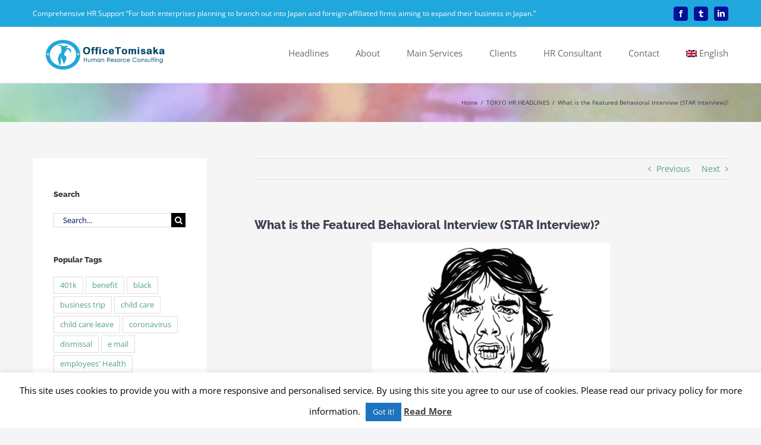

--- FILE ---
content_type: text/plain
request_url: https://www.google-analytics.com/j/collect?v=1&_v=j102&a=1767563026&t=pageview&_s=1&dl=https%3A%2F%2Flabor-consultant.com%2F2022%2F05%2F16%2Fwhat-is-the-featured-behavioral-interview-star-interview%2F&ul=en-us%40posix&dt=What%20is%20the%20Featured%20Behavioral%20Interview%20(STAR%20Interview)%3F%20%E2%80%93%20Office%20Tomisaka&sr=1280x720&vp=1280x720&_u=IEBAAEABAAAAACAAI~&jid=696639144&gjid=1403968294&cid=2092528714.1769008338&tid=UA-19921451-1&_gid=478636501.1769008338&_r=1&_slc=1&z=1315346417
body_size: -452
content:
2,cG-S6VGRKT0ZS